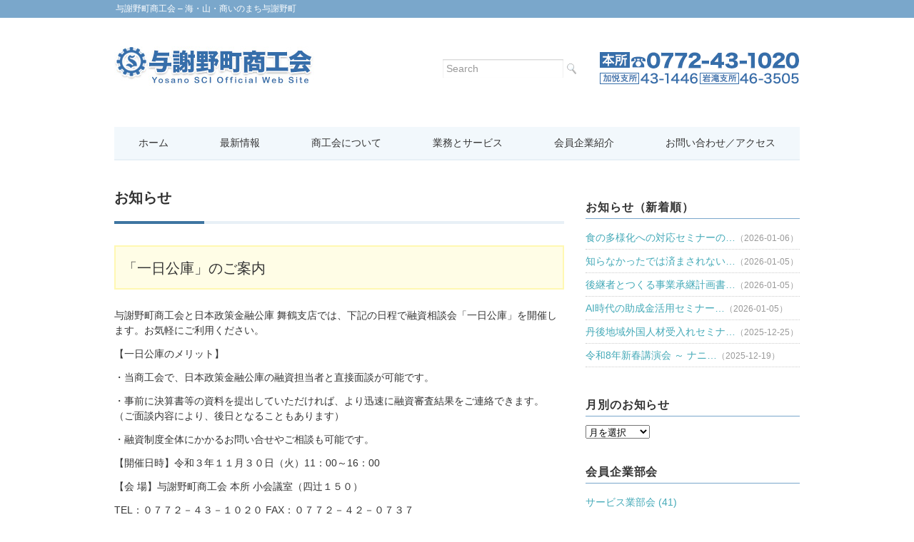

--- FILE ---
content_type: text/html; charset=UTF-8
request_url: https://web.yosano.or.jp/?p=2756
body_size: 25580
content:
<!DOCTYPE html>
<html lang="ja">
<head>
<title>「一日公庫」のご案内 - 与謝野町商工会</title>
<meta charset="utf-8">
<meta name="viewport" content="width=device-width, initial-scale=1.0">
<link rel="stylesheet" href="https://web.yosano.or.jp/wp-content/themes/drk/responsive.css" type="text/css" media="screen, print" />
<link rel="stylesheet" href="https://web.yosano.or.jp/wp-content/themes/drk/style.css" type="text/css" media="screen, print" />
<link rel="alternate" type="application/atom+xml" title="与謝野町商工会 Atom Feed" href="https://web.yosano.or.jp/?feed=atom" />
<link rel="alternate" type="application/rss+xml" title="与謝野町商工会 RSS Feed" href="https://web.yosano.or.jp/?feed=rss2" />
<!--[if lt IE 9]>
<script src="http://html5shiv.googlecode.com/svn/trunk/html5.js"></script>
<![endif]-->
<link rel='dns-prefetch' href='//ajax.googleapis.com' />
<link rel='dns-prefetch' href='//s.w.org' />
		<script type="text/javascript">
			window._wpemojiSettings = {"baseUrl":"https:\/\/s.w.org\/images\/core\/emoji\/11.2.0\/72x72\/","ext":".png","svgUrl":"https:\/\/s.w.org\/images\/core\/emoji\/11.2.0\/svg\/","svgExt":".svg","source":{"concatemoji":"https:\/\/web.yosano.or.jp\/wp-includes\/js\/wp-emoji-release.min.js?ver=5.1.19"}};
			!function(e,a,t){var n,r,o,i=a.createElement("canvas"),p=i.getContext&&i.getContext("2d");function s(e,t){var a=String.fromCharCode;p.clearRect(0,0,i.width,i.height),p.fillText(a.apply(this,e),0,0);e=i.toDataURL();return p.clearRect(0,0,i.width,i.height),p.fillText(a.apply(this,t),0,0),e===i.toDataURL()}function c(e){var t=a.createElement("script");t.src=e,t.defer=t.type="text/javascript",a.getElementsByTagName("head")[0].appendChild(t)}for(o=Array("flag","emoji"),t.supports={everything:!0,everythingExceptFlag:!0},r=0;r<o.length;r++)t.supports[o[r]]=function(e){if(!p||!p.fillText)return!1;switch(p.textBaseline="top",p.font="600 32px Arial",e){case"flag":return s([55356,56826,55356,56819],[55356,56826,8203,55356,56819])?!1:!s([55356,57332,56128,56423,56128,56418,56128,56421,56128,56430,56128,56423,56128,56447],[55356,57332,8203,56128,56423,8203,56128,56418,8203,56128,56421,8203,56128,56430,8203,56128,56423,8203,56128,56447]);case"emoji":return!s([55358,56760,9792,65039],[55358,56760,8203,9792,65039])}return!1}(o[r]),t.supports.everything=t.supports.everything&&t.supports[o[r]],"flag"!==o[r]&&(t.supports.everythingExceptFlag=t.supports.everythingExceptFlag&&t.supports[o[r]]);t.supports.everythingExceptFlag=t.supports.everythingExceptFlag&&!t.supports.flag,t.DOMReady=!1,t.readyCallback=function(){t.DOMReady=!0},t.supports.everything||(n=function(){t.readyCallback()},a.addEventListener?(a.addEventListener("DOMContentLoaded",n,!1),e.addEventListener("load",n,!1)):(e.attachEvent("onload",n),a.attachEvent("onreadystatechange",function(){"complete"===a.readyState&&t.readyCallback()})),(n=t.source||{}).concatemoji?c(n.concatemoji):n.wpemoji&&n.twemoji&&(c(n.twemoji),c(n.wpemoji)))}(window,document,window._wpemojiSettings);
		</script>
		<style type="text/css">
img.wp-smiley,
img.emoji {
	display: inline !important;
	border: none !important;
	box-shadow: none !important;
	height: 1em !important;
	width: 1em !important;
	margin: 0 .07em !important;
	vertical-align: -0.1em !important;
	background: none !important;
	padding: 0 !important;
}
</style>
	<link rel='stylesheet' id='wp-block-library-css'  href='https://web.yosano.or.jp/wp-includes/css/dist/block-library/style.min.css?ver=5.1.19' type='text/css' media='all' />
<link rel='stylesheet' id='contact-form-7-css'  href='https://web.yosano.or.jp/wp-content/plugins/contact-form-7/includes/css/styles.css?ver=5.1.7' type='text/css' media='all' />
<script type='text/javascript' src='http://ajax.googleapis.com/ajax/libs/jquery/1.7.1/jquery.min.js?ver=1.7.1'></script>
<link rel='https://api.w.org/' href='https://web.yosano.or.jp/index.php?rest_route=/' />
<link rel='shortlink' href='https://web.yosano.or.jp/?p=2756' />
<link rel="alternate" type="application/json+oembed" href="https://web.yosano.or.jp/index.php?rest_route=%2Foembed%2F1.0%2Fembed&#038;url=https%3A%2F%2Fweb.yosano.or.jp%2F%3Fp%3D2756" />
<link rel="alternate" type="text/xml+oembed" href="https://web.yosano.or.jp/index.php?rest_route=%2Foembed%2F1.0%2Fembed&#038;url=https%3A%2F%2Fweb.yosano.or.jp%2F%3Fp%3D2756&#038;format=xml" />
<script type="text/javascript" src="https://web.yosano.or.jp/wp-content/themes/drk/jquery/scrolltopcontrol.js"></script>
<script src="https://web.yosano.or.jp/wp-content/themes/drk/jquery/jquery.cycle2.js" type="text/javascript"></script>
<script src="https://web.yosano.or.jp/wp-content/themes/drk/jquery/jquery.cycle2.carousel.js" type="text/javascript"></script>
<script type="text/javascript">
 $().ready(function() {
   $(document).ready(
     function(){
     $("a img").hover(function(){
     $(this).fadeTo(200, 0.8);
     },function(){
     $(this).fadeTo(300, 1.0);
     });
   });
 });
</script>
</head>

<body class="post-template-default single single-post postid-2756 single-format-standard">

<div class="header-text mobile-display-none">
<div class="header-text-inner">
与謝野町商工会 &#8211; 海・山・商いのまち与謝野町</div>
</div>

<!-- ヘッダー -->
<header id="header">

<!-- ヘッダー中身 -->    
<div class="header-inner">

<!-- ロゴ -->
<div class="logo">
<a href="https://web.yosano.or.jp" title="与謝野町商工会"><img src="https://web.yosano.or.jp/wp-content/uploads/logo.jpg" alt="与謝野町商工会"/></a>
</div>
<!-- / ロゴ -->

<!-- コンタクト -->
<div class="contact">
<img src="/wp-content/uploads/tel.gif">
</div>
<!-- / コンタクト -->

<!-- サーチ -->
<div class="Search">
<div class="search">
<form method="get" id="searchform" action="https://web.yosano.or.jp">
<fieldset>
<input name="s" type="text" onfocus="if(this.value=='Search') this.value='';" onblur="if(this.value=='') this.value='Search';" value="Search" />
<button type="submit"></button>
</fieldset>
</form>
</div></div>
<!-- / サーチ -->

</div>    
<!-- / ヘッダー中身 -->    

</header>
<!-- / ヘッダー -->  
<div class="clear"></div>

<!-- トップナビゲーション -->
<nav id="nav" class="main-navigation" role="navigation">
<div class="menu-topnav-container"><ul id="menu-topnav" class="nav-menu"><li id="menu-item-47" class="menu-item menu-item-type-custom menu-item-object-custom menu-item-home menu-item-47"><a href="http://web.yosano.or.jp">ホーム</a></li>
<li id="menu-item-110" class="menu-item menu-item-type-taxonomy menu-item-object-category current-post-ancestor current-menu-parent current-post-parent menu-item-110"><a href="https://web.yosano.or.jp/?cat=1">最新情報</a></li>
<li id="menu-item-49" class="menu-item menu-item-type-post_type menu-item-object-page menu-item-49"><a href="https://web.yosano.or.jp/?page_id=23">商工会について</a></li>
<li id="menu-item-50" class="menu-item menu-item-type-post_type menu-item-object-page menu-item-has-children menu-item-50"><a href="https://web.yosano.or.jp/?page_id=31">業務とサービス</a>
<ul class="sub-menu">
	<li id="menu-item-173" class="menu-item menu-item-type-post_type menu-item-object-page menu-item-173"><a href="https://web.yosano.or.jp/?page_id=171">労働保険事務組合制度</a></li>
	<li id="menu-item-179" class="menu-item menu-item-type-post_type menu-item-object-page menu-item-179"><a href="https://web.yosano.or.jp/?page_id=174">各種共済制度</a></li>
	<li id="menu-item-178" class="menu-item menu-item-type-post_type menu-item-object-page menu-item-178"><a href="https://web.yosano.or.jp/?page_id=176">織機調整等支援事業</a></li>
</ul>
</li>
<li id="menu-item-52" class="menu-item menu-item-type-custom menu-item-object-custom menu-item-has-children menu-item-52"><a href="/?post_type=member">会員企業紹介</a>
<ul class="sub-menu">
	<li id="menu-item-75" class="menu-item menu-item-type-taxonomy menu-item-object-member_cat menu-item-75"><a href="https://web.yosano.or.jp/?member_cat=kigyo">機業部会</a></li>
	<li id="menu-item-76" class="menu-item menu-item-type-taxonomy menu-item-object-member_cat menu-item-76"><a href="https://web.yosano.or.jp/?member_cat=syougyo">商業部会</a></li>
	<li id="menu-item-77" class="menu-item menu-item-type-taxonomy menu-item-object-member_cat menu-item-77"><a href="https://web.yosano.or.jp/?member_cat=kougyo">工業部会</a></li>
	<li id="menu-item-78" class="menu-item menu-item-type-taxonomy menu-item-object-member_cat menu-item-78"><a href="https://web.yosano.or.jp/?member_cat=kensetugyo">建設業部会</a></li>
	<li id="menu-item-79" class="menu-item menu-item-type-taxonomy menu-item-object-member_cat menu-item-79"><a href="https://web.yosano.or.jp/?member_cat=ryouingyo">料飲業部会</a></li>
	<li id="menu-item-74" class="menu-item menu-item-type-taxonomy menu-item-object-member_cat menu-item-74"><a href="https://web.yosano.or.jp/?member_cat=servicegyo">サービス業部会</a></li>
</ul>
</li>
<li id="menu-item-48" class="menu-item menu-item-type-post_type menu-item-object-page menu-item-48"><a href="https://web.yosano.or.jp/?page_id=45">お問い合わせ／アクセス</a></li>
</ul></div></nav>

<!-- / トップナビゲーション -->
<div class="clear"></div>  
<!-- 全体warapper -->
<div class="wrapper">

<!-- メインwrap -->
<div id="main">


<!-- コンテンツブロック -->
<div class="row">


<!-- 本文エリア -->
<article class="twothird">

<!-- ページタイトル -->
<div class="pagetitle">お知らせ</div>
<!-- / ページタイトル -->

<!-- 投稿 -->
<div class="blog-title">「一日公庫」のご案内</div>


<ul><li>与謝野町商工会と日本政策金融公庫 舞鶴支店では、下記の日程で融資相談会「一日公庫」を開催します。お気軽にご利用ください。</li><li> 【一日公庫のメリット】 </li><li>・当商工会で、日本政策金融公庫の融資担当者と直接面談が可能です。 </li><li>・事前に決算書等の資料を提出していただければ、より迅速に融資審査結果をご連絡できます。 （ご面談内容により、後日となることもあります） </li><li>・融資制度全体にかかるお問い合せやご相談も可能です。 </li><li>【開催日時】令和３年１１月３０日（火）11：00～16：00 </li><li>【会 場】与謝野町商工会 本所 小会議室（四辻１５０） </li><li>TEL：０７７２－４３－１０２０ FAX：０７７２－４２－０７３７ </li><li></li><li>申込書など詳しくは<a href="https://web.yosano.or.jp/wp-content/uploads/3bd2c2a36ffbd7db988d7180d68015bd.pdf" target="_blank" rel="noreferrer noopener" aria-label="こちら (新しいタブで開く)">こちら</a>をご確認ください。</li></ul>

<!-- ウィジェットエリア（本文下の広告枠） -->
<div class="row widget-adspace">
<article>	
<div id="topbox">
</div>
</article>	
</div>
<!-- / ウィジェットエリア（本文下の広告枠） -->

<div id="blog-foot">2021-11-22 ｜ Posted in <a href="https://web.yosano.or.jp/?cat=1" rel="category">お知らせ</a></div>
<!-- / 投稿 -->

<!-- ページャー -->
<div id="next">
<span class="left"><a href="https://web.yosano.or.jp/?p=2754" rel="prev">＜ オンライン織物ファクトリーツアーin与謝野の開催について</a></span>
<span class="right"><a href="https://web.yosano.or.jp/?p=2763" rel="next">経営力向上セミナー開催のご案内 ＞</a></span>
<div class="clear"></div>
</div>
<!-- / ページャー -->

<!-- コメントエリア -->


<!-- / コメントエリア -->

<!-- 投稿が無い場合 -->
<!-- 投稿が無い場合 -->


<!-- ウィジェットエリア（コメント下の広告枠） -->
<div class="row widget-adspace">
<article>	
<div id="topbox">
</div>
</article>	
</div>
<!-- / ウィジェットエリア（コメント下の広告枠） -->


</article>
<!-- / 本文エリア -->


<!-- サイドエリア -->
<article class="third">

<!-- サイドバー -->
<div id="sidebar">

<div id="sidebox">
<div id="recent-posts-2" class="widget widget_recent_entries">
<div class="sidebar-title">お知らせ（新着順）</div>
<ul>
<li>
<a href="https://web.yosano.or.jp/?p=4893" title="食の多様化への対応セミナーのご案内">
食の多様化への対応セミナーの…</a><span class="moji12px">（2026-01-06）</span>
</li>
<li>
<a href="https://web.yosano.or.jp/?p=4882" title="知らなかったでは済まされない！　偽メール×情報漏洩リスクから会社を守るセキュリティセミナーのご案内">
知らなかったでは済まされない…</a><span class="moji12px">（2026-01-05）</span>
</li>
<li>
<a href="https://web.yosano.or.jp/?p=4878" title="後継者とつくる事業承継計画書作成セミナーのご案内">
後継者とつくる事業承継計画書…</a><span class="moji12px">（2026-01-05）</span>
</li>
<li>
<a href="https://web.yosano.or.jp/?p=4872" title="AI時代の助成金活用セミナーのご案内">
AI時代の助成金活用セミナー…</a><span class="moji12px">（2026-01-05）</span>
</li>
<li>
<a href="https://web.yosano.or.jp/?p=4865" title="丹後地域外国人材受入れセミナーの案内について">
丹後地域外国人材受入れセミナ…</a><span class="moji12px">（2025-12-25）</span>
</li>
<li>
<a href="https://web.yosano.or.jp/?p=4857" title="令和8年新春講演会 ～ ナニワのカリスマ添乗員が語る地域の宝の磨き方～ のご案内">
令和8年新春講演会 ～ ナニ…</a><span class="moji12px">（2025-12-19）</span>
</li>
</ul>
</div>
<!-- / 新着記事 -->
</div>
</div>

<div id="sidebox">
<div id="archives-2" class="widget widget_archive"><div class="sidebar-title">月別のお知らせ</div>		<label class="screen-reader-text" for="archives-dropdown-2">月別のお知らせ</label>
		<select id="archives-dropdown-2" name="archive-dropdown" onchange='document.location.href=this.options[this.selectedIndex].value;'>
			
			<option value="">月を選択</option>
				<option value='https://web.yosano.or.jp/?m=202601'> 2026年1月 </option>
	<option value='https://web.yosano.or.jp/?m=202512'> 2025年12月 </option>
	<option value='https://web.yosano.or.jp/?m=202511'> 2025年11月 </option>
	<option value='https://web.yosano.or.jp/?m=202510'> 2025年10月 </option>
	<option value='https://web.yosano.or.jp/?m=202509'> 2025年9月 </option>
	<option value='https://web.yosano.or.jp/?m=202508'> 2025年8月 </option>
	<option value='https://web.yosano.or.jp/?m=202507'> 2025年7月 </option>
	<option value='https://web.yosano.or.jp/?m=202506'> 2025年6月 </option>
	<option value='https://web.yosano.or.jp/?m=202505'> 2025年5月 </option>
	<option value='https://web.yosano.or.jp/?m=202504'> 2025年4月 </option>
	<option value='https://web.yosano.or.jp/?m=202502'> 2025年2月 </option>
	<option value='https://web.yosano.or.jp/?m=202501'> 2025年1月 </option>
	<option value='https://web.yosano.or.jp/?m=202412'> 2024年12月 </option>
	<option value='https://web.yosano.or.jp/?m=202411'> 2024年11月 </option>
	<option value='https://web.yosano.or.jp/?m=202410'> 2024年10月 </option>
	<option value='https://web.yosano.or.jp/?m=202409'> 2024年9月 </option>
	<option value='https://web.yosano.or.jp/?m=202408'> 2024年8月 </option>
	<option value='https://web.yosano.or.jp/?m=202407'> 2024年7月 </option>
	<option value='https://web.yosano.or.jp/?m=202406'> 2024年6月 </option>
	<option value='https://web.yosano.or.jp/?m=202405'> 2024年5月 </option>
	<option value='https://web.yosano.or.jp/?m=202403'> 2024年3月 </option>
	<option value='https://web.yosano.or.jp/?m=202402'> 2024年2月 </option>
	<option value='https://web.yosano.or.jp/?m=202401'> 2024年1月 </option>
	<option value='https://web.yosano.or.jp/?m=202312'> 2023年12月 </option>
	<option value='https://web.yosano.or.jp/?m=202311'> 2023年11月 </option>
	<option value='https://web.yosano.or.jp/?m=202310'> 2023年10月 </option>
	<option value='https://web.yosano.or.jp/?m=202309'> 2023年9月 </option>
	<option value='https://web.yosano.or.jp/?m=202308'> 2023年8月 </option>
	<option value='https://web.yosano.or.jp/?m=202307'> 2023年7月 </option>
	<option value='https://web.yosano.or.jp/?m=202306'> 2023年6月 </option>
	<option value='https://web.yosano.or.jp/?m=202305'> 2023年5月 </option>
	<option value='https://web.yosano.or.jp/?m=202304'> 2023年4月 </option>
	<option value='https://web.yosano.or.jp/?m=202303'> 2023年3月 </option>
	<option value='https://web.yosano.or.jp/?m=202302'> 2023年2月 </option>
	<option value='https://web.yosano.or.jp/?m=202301'> 2023年1月 </option>
	<option value='https://web.yosano.or.jp/?m=202212'> 2022年12月 </option>
	<option value='https://web.yosano.or.jp/?m=202211'> 2022年11月 </option>
	<option value='https://web.yosano.or.jp/?m=202210'> 2022年10月 </option>
	<option value='https://web.yosano.or.jp/?m=202209'> 2022年9月 </option>
	<option value='https://web.yosano.or.jp/?m=202208'> 2022年8月 </option>
	<option value='https://web.yosano.or.jp/?m=202207'> 2022年7月 </option>
	<option value='https://web.yosano.or.jp/?m=202206'> 2022年6月 </option>
	<option value='https://web.yosano.or.jp/?m=202205'> 2022年5月 </option>
	<option value='https://web.yosano.or.jp/?m=202204'> 2022年4月 </option>
	<option value='https://web.yosano.or.jp/?m=202203'> 2022年3月 </option>
	<option value='https://web.yosano.or.jp/?m=202202'> 2022年2月 </option>
	<option value='https://web.yosano.or.jp/?m=202201'> 2022年1月 </option>
	<option value='https://web.yosano.or.jp/?m=202112'> 2021年12月 </option>
	<option value='https://web.yosano.or.jp/?m=202111'> 2021年11月 </option>
	<option value='https://web.yosano.or.jp/?m=202110'> 2021年10月 </option>
	<option value='https://web.yosano.or.jp/?m=202109'> 2021年9月 </option>
	<option value='https://web.yosano.or.jp/?m=202108'> 2021年8月 </option>
	<option value='https://web.yosano.or.jp/?m=202107'> 2021年7月 </option>
	<option value='https://web.yosano.or.jp/?m=202106'> 2021年6月 </option>
	<option value='https://web.yosano.or.jp/?m=202105'> 2021年5月 </option>
	<option value='https://web.yosano.or.jp/?m=202104'> 2021年4月 </option>
	<option value='https://web.yosano.or.jp/?m=202103'> 2021年3月 </option>
	<option value='https://web.yosano.or.jp/?m=202102'> 2021年2月 </option>
	<option value='https://web.yosano.or.jp/?m=202101'> 2021年1月 </option>
	<option value='https://web.yosano.or.jp/?m=202012'> 2020年12月 </option>
	<option value='https://web.yosano.or.jp/?m=202011'> 2020年11月 </option>
	<option value='https://web.yosano.or.jp/?m=202010'> 2020年10月 </option>
	<option value='https://web.yosano.or.jp/?m=202009'> 2020年9月 </option>
	<option value='https://web.yosano.or.jp/?m=202008'> 2020年8月 </option>
	<option value='https://web.yosano.or.jp/?m=202007'> 2020年7月 </option>
	<option value='https://web.yosano.or.jp/?m=202006'> 2020年6月 </option>
	<option value='https://web.yosano.or.jp/?m=202005'> 2020年5月 </option>
	<option value='https://web.yosano.or.jp/?m=202004'> 2020年4月 </option>
	<option value='https://web.yosano.or.jp/?m=202003'> 2020年3月 </option>
	<option value='https://web.yosano.or.jp/?m=202002'> 2020年2月 </option>
	<option value='https://web.yosano.or.jp/?m=202001'> 2020年1月 </option>
	<option value='https://web.yosano.or.jp/?m=201912'> 2019年12月 </option>
	<option value='https://web.yosano.or.jp/?m=201911'> 2019年11月 </option>
	<option value='https://web.yosano.or.jp/?m=201910'> 2019年10月 </option>
	<option value='https://web.yosano.or.jp/?m=201909'> 2019年9月 </option>
	<option value='https://web.yosano.or.jp/?m=201908'> 2019年8月 </option>
	<option value='https://web.yosano.or.jp/?m=201907'> 2019年7月 </option>
	<option value='https://web.yosano.or.jp/?m=201906'> 2019年6月 </option>
	<option value='https://web.yosano.or.jp/?m=201905'> 2019年5月 </option>
	<option value='https://web.yosano.or.jp/?m=201904'> 2019年4月 </option>
	<option value='https://web.yosano.or.jp/?m=201903'> 2019年3月 </option>
	<option value='https://web.yosano.or.jp/?m=201902'> 2019年2月 </option>
	<option value='https://web.yosano.or.jp/?m=201901'> 2019年1月 </option>
	<option value='https://web.yosano.or.jp/?m=201812'> 2018年12月 </option>
	<option value='https://web.yosano.or.jp/?m=201811'> 2018年11月 </option>
	<option value='https://web.yosano.or.jp/?m=201810'> 2018年10月 </option>
	<option value='https://web.yosano.or.jp/?m=201809'> 2018年9月 </option>
	<option value='https://web.yosano.or.jp/?m=201808'> 2018年8月 </option>
	<option value='https://web.yosano.or.jp/?m=201807'> 2018年7月 </option>
	<option value='https://web.yosano.or.jp/?m=201806'> 2018年6月 </option>
	<option value='https://web.yosano.or.jp/?m=201805'> 2018年5月 </option>
	<option value='https://web.yosano.or.jp/?m=201804'> 2018年4月 </option>
	<option value='https://web.yosano.or.jp/?m=201803'> 2018年3月 </option>
	<option value='https://web.yosano.or.jp/?m=201802'> 2018年2月 </option>
	<option value='https://web.yosano.or.jp/?m=201801'> 2018年1月 </option>
	<option value='https://web.yosano.or.jp/?m=201712'> 2017年12月 </option>
	<option value='https://web.yosano.or.jp/?m=201711'> 2017年11月 </option>
	<option value='https://web.yosano.or.jp/?m=201710'> 2017年10月 </option>
	<option value='https://web.yosano.or.jp/?m=201709'> 2017年9月 </option>
	<option value='https://web.yosano.or.jp/?m=201708'> 2017年8月 </option>

		</select>
		</div><div id="execphp-4" class="widget widget_execphp"><div class="sidebar-title">会員企業部会</div>			<div class="execphpwidget"><ul>
    <li><a href="https://web.yosano.or.jp/?member_cat=servicegyo">サービス業部会 (41)</a></li>
    <li><a href="https://web.yosano.or.jp/?member_cat=syougyo">商業部会 (33)</a></li>
    <li><a href="https://web.yosano.or.jp/?member_cat=kougyo">工業部会 (5)</a></li>
    <li><a href="https://web.yosano.or.jp/?member_cat=kensetugyo">建設業部会 (29)</a></li>
    <li><a href="https://web.yosano.or.jp/?member_cat=ryouingyo">料飲業部会 (14)</a></li>
    <li><a href="https://web.yosano.or.jp/?member_cat=kigyo">機業部会 (25)</a></li>
</ul></div>
		</div><div id="execphp-5" class="widget widget_execphp">			<div class="execphpwidget"><!-- コンテンツブロック -->
<p class="bt_waku3"><a class="mb" href="https://web.yosano.or.jp/?post_type=paper"><img src="https://web.yosano.or.jp/wp-content/uploads/icon_1.png" />　広報誌</a></p>
<p class="bt_waku3"><a class="mb" href="https://web.yosano.or.jp/?page_id=325"><img src="https://web.yosano.or.jp/wp-content/uploads/icon_2.png" />　入会のご案内</a></p>
<p class="bt_waku3 line-dotted"><a class="mb" href="https://web.yosano.or.jp/?post_type=link"><img src="https://web.yosano.or.jp/wp-content/uploads/icon_3.png" />　リンク集</a></p>
<!-- / コンテンツブロック --></div>
		</div></div>

<div id="sidebox">
</div>

</div>
<!-- /  サイドバー  -->
</article>
<!-- / サイドエリア -->


</div>
<!-- / コンテンツブロック -->


</div>
<!-- / メインwrap -->

</div>
<!-- / 全体wrapper -->

<!-- フッターエリア -->
<footer id="footer">
<div class="footer-inner">

<!-- フッターウィジェット -->
<div class="row">
<article class="third">
<div id="topbox">
<div id="text-7" class="widget widget_text"><div class="sidebar-title">与謝野町商工会本所</div>			<div class="textwidget">〒629-2312 与謝郡与謝野町字四辻150<br />
TEL.0772-43-1020　FAX.0772-42-0737</div>
		</div></div>
</article>
<article class="third">
<div id="topbox">
<div id="text-8" class="widget widget_text"><div class="sidebar-title">加悦支所</div>			<div class="textwidget">〒629-2403 与謝郡与謝野町字加悦433-5<br />
TEL.0772-43-1446</div>
		</div></div>
</article>
<article class="third">
<div id="topbox">
<div id="text-9" class="widget widget_text"><div class="sidebar-title">岩滝支所</div>			<div class="textwidget">〒629-2262 与謝郡与謝野町字岩滝1822<br />
TEL.0772-46-3505</div>
		</div></div>
</article>
</div>
<!-- / フッターウィジェット -->
<div class="clear"></div>

<!-- コピーライト表示 -->
<div id="copyright">
｜<a href="https://web.yosano.or.jp/?page_id=308">当サイトについて</a>｜<a href="https://web.yosano.or.jp/?page_id=313">プライバシーポリシー</a>｜<br />
© <a href="https://web.yosano.or.jp">与謝野町商工会</a>. all rights reserved.
</div>
<!-- /コピーライト表示 -->

</div>
</footer>
<!-- / フッターエリア -->

<script type='text/javascript'>
/* <![CDATA[ */
var wpcf7 = {"apiSettings":{"root":"https:\/\/web.yosano.or.jp\/index.php?rest_route=\/contact-form-7\/v1","namespace":"contact-form-7\/v1"}};
/* ]]> */
</script>
<script type='text/javascript' src='https://web.yosano.or.jp/wp-content/plugins/contact-form-7/includes/js/scripts.js?ver=5.1.7'></script>
<script type='text/javascript' src='https://web.yosano.or.jp/wp-includes/js/wp-embed.min.js?ver=5.1.19'></script>


</body>
</html>